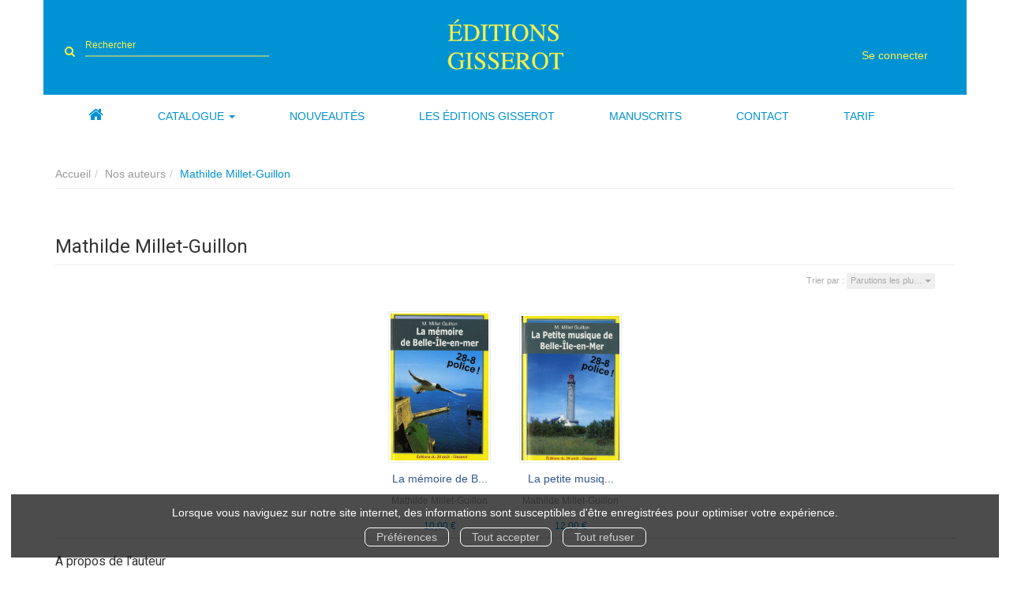

--- FILE ---
content_type: text/html; charset=utf-8
request_url: https://www.gisserot.bzh/auteur/546/mathilde-millet-guillon
body_size: 6954
content:
<!DOCTYPE html>
<html prefix="og: http://ogp.me/ns#" lang="fr">
<head>
  
<script src="https://www.googletagmanager.com/gtag/js?id=G-RZBTPLQSMR" async="async"></script>
<script>
//<![CDATA[
      (function() {
        function executeWhenJQueryIsReady() {
          if (typeof jQuery !== 'undefined') {
            jQuery(document).ready(function() {
                    window.dataLayer = window.dataLayer || [];
      function gtag(){dataLayer.push(arguments);}
      gtag('js', new Date());
      gtag('consent', 'default', {
        'analytics_storage': 'denied',
        'ad_storage': 'denied',
        'ad_user_data': 'denied',
        'ad_personalization': 'denied',
        'wait_for_update': 500
      });
      
              gtag('config', 'G-RZBTPLQSMR', {
          'linker': {
            'domains': ['www.gisserot.bzh']
          }
        });

      
      
      
      

            });
          } else {
            setTimeout(executeWhenJQueryIsReady, 50);
          }
        }
        executeWhenJQueryIsReady();
      })();

//]]>
</script>



  <meta charset='utf-8' />
<meta name='viewport' content='width=device-width, initial-scale=1'>
<meta http-equiv="Content-Language" content="fr-FR" />
<link rel="canonical" href="https://www.gisserot.bzh/auteur/546/mathilde-millet-guillon" />


<title>Mathilde Millet-Guillon | IziBook : Livres imprimés et numériques en ligne</title>
<meta name='description' content="Les publications de Mathilde Millet-Guillon" />

<link rel="preload" as="font" href="/assets/fontawesome-webfont-2adefcbc041e7d18fcf2d417879dc5a09997aa64d675b7a3c4b6ce33da13f3fe.woff2" type="font/woff2" crossorigin>

<link rel="stylesheet" media="all" href="/assets/store-critical-f4eae11a3736e8b5b8f39e92ff584765d14e555f08eb5408fab986c72ebd4db4.css" />
<link rel="stylesheet" media="all" href="/assets/design-4b5148280027bbd8c58d784022de5930.css" />
<link rel="stylesheet" media="print" href="/assets/store-33a36f8da9f79426ee4784fdc9b85574aec6840a155a2c4db16a93d2cded87eb.css" onload="this.media=&#39;all&#39;" />
<link rel="stylesheet" media="print" href="https://fonts.googleapis.com/css?family=Roboto" onload="this.media=&#39;all&#39;" />
<style>
  h1, h2, h3, h4, h5, h6 {
    font-family: Roboto, Verdana, Arial, Helvetica, sans-serif;
  }
</style>

<meta name="csrf-param" content="authenticity_token" />
<meta name="csrf-token" content="XriclMYIXr7yJg3cKx+IqcJz+BdCOGfRKb8hK0WLZ0UmsILB811w7WpcjC0R8rE8upjOLv/CSi7ivElDH5DzIA==" />

<script src="/assets/store-critical-38f4342f174e9405d4a1309d77010bc38176af8ad8c8c7430176bc03431bc3d7.js"></script><script src="/assets/store-c6e31c63fb7d529006a7129ab9b40f37c645937d57d0084f8e08492fe805d777.js" defer="defer"></script>
<link rel="shortcut icon" type="image/png" href="/system/parameter_attachments/data/009/353/423/original/favicon.png?1622028228" />
<meta name="google-site-verification" content="mQ8hkwW4QNSipqdbfPb7zhVyN2UDjoaxD3tIig-zaxg" />

<meta property="og:url"           content="https://www.gisserot.bzh/auteur/546/mathilde-millet-guillon" />
<meta property="og:type"          content="website" />
<meta property="og:title"         content="Mathilde Millet-Guillon | IziBook : Livres imprimés et numériques en ligne" />
<meta property="og:description"   content="Les publications de Mathilde Millet-Guillon" />
  <meta property="og:image" content="https://www.gisserot.bzh/system/parameter_attachments/data/009/991/061/original/logo.png?1622019579" />
<meta property="og:locale" content="fr_FR" />
<meta property="og:site_name" content="Editions Gisserot" />

  

</head>

<body class=" authors_show  izbk-default">
  <div id="acceptance_of_cookies" style="display: none" class=""><div><p>Lorsque vous naviguez sur notre site internet, des informations sont susceptibles d'être enregistrées pour optimiser votre expérience.</p><a id="cookies_preferences_link" title="Configurer les préférences de cookies" href="/store/cookies">Préférences</a><a id="accept_cookies_notification" title="Accepter tous les cookies" href="#">Tout accepter</a><a id="refuse_cookies_notification" title="Refuser tous les cookies" href="#">Tout refuser</a></div></div>

  <div class="page author_546" id="page_35" data-identifier="page_35">      
  <header class="izbk-header-section page_section" data-identifier="page_section_1">  
    <div class="container">
    
          
      <div class='page_rows'>
          


  
    <div class="row page_row " data-identifier="page_row_1">      
      <div class='page_columns'>
    
    
    


  <div class="col-xs-12 col-sm-5 col-md-5 col-lg-5 page_column_88  page_column" data-identifier="page_column_88">
    
    
        
        

  
  <div class="placeholder  " id="placeholder_611" data-identifier="placeholder_611" data-type="site-search-form">    
    <form class="new_search_form" id="search-form" action="/search" accept-charset="UTF-8" method="get"><input name="utf8" type="hidden" value="&#x2713;" />    
  <label class="control-label sr-only" for="q">Rechercher</label>
  
  <div class="input-group">
    <input type="text" class="form-control input-sm" id="q" name='q' aria-describedby="" placeholder="Rechercher">
    
    <span class="input-group-addon btn btn-default onclick-submit-search-form">
      <i class="fa fa-search"></i>
    </span>
  </div>
</form>    
</div>        
</div>  
    
      
    
    


  <div class="col-xs-12 col-sm-2 col-md-2 col-lg-2 page_column_1  page_column" data-identifier="page_column_1">
    
    
        
        

  
  <div class="placeholder  " id="placeholder_5" data-identifier="placeholder_5" data-type="site-site-title-and-logo">    
    
  <a title="Retour à la page d&#39;accueil du site" class="visible-xs" href="/"><img loading="lazy" class="" alt="Editions Gisserot" style="aspect-ratio: 450/224;" src="/system/parameter_attachments/data/006/156/710/original/logo.png?1622019565" /></a>
  <a title="Retour à la page d&#39;accueil du site" class="visible-sm" href="/"><img loading="lazy" class="" alt="Editions Gisserot" style="aspect-ratio: 450/224;" src="/system/parameter_attachments/data/004/377/076/original/logo.png?1622019585" /></a>
  <a title="Retour à la page d&#39;accueil du site" class="visible-md" href="/"><img loading="lazy" class="" alt="Editions Gisserot" style="aspect-ratio: 450/224;" src="/system/parameter_attachments/data/009/991/061/original/logo.png?1622019579" /></a>
  <a title="Retour à la page d&#39;accueil du site" class="visible-lg" href="/"><img loading="lazy" class="" alt="Editions Gisserot" style="aspect-ratio: 450/224;" src="/system/parameter_attachments/data/002/811/894/original/logo.png?1622019574" /></a>  
    
</div>        
</div>  
    
      
    
    


  <div class="col-xs-12 col-sm-5 col-md-5 col-lg-5 page_column_2  page_column" data-identifier="page_column_2">
    
    
        
        

  
  <div class="placeholder hidden-xs " id="placeholder_7" data-identifier="placeholder_7" data-type="site-geolocation">    
</div>        
        
        

  
  <div class="placeholder hidden-xs " id="placeholder_8" data-identifier="placeholder_8" data-type="site-locales">    
</div>        
        
        

  
  <div class="placeholder hidden-xs " id="placeholder_9" data-identifier="placeholder_9" data-type="site-currencies">    
</div>        
        
        

  
  <div class="placeholder hidden-xs izbk-cart-link-placeholder" id="placeholder_10" data-identifier="placeholder_10" data-type="site-account-cart-link">    
    <a title="Mon panier" class="cart_link hide" href="/store/cart">  
  <i class="fa fa-shopping-cart"></i>  <span class='c-l-t'>Mon panier :</span>
  
</a>
      
</div>        
        
        

  
  <div class="placeholder  " id="placeholder_605" data-identifier="placeholder_605" data-type="page-page-row">    
      

  <div class="row">    
</div>  
    
</div>        
        
        

  
  <div class="placeholder  " id="placeholder_610" data-identifier="placeholder_610" data-type="site-account-links-to-account">    
    
  <a class="link-to-sign-in" href="/se-connecter">Se connecter</a>
    
</div>        
        
        

  
  <div class="placeholder hidden-sm hidden-md hidden-lg " id="placeholder_12" data-identifier="placeholder_12" data-type="page-collapse-button">    
    
<button type="button" class="navbar-toggle collapsed" title="Toggle" data-toggle="collapse" data-target="#page_row_2" aria-expanded="false">
  <i class="fa fa-bars"></i><i class="fa fa-times"></i>
</button>
    
</div>        
</div>  
    
  
</div>      
</div>    


      </div>
   </div>
</header>
  
  <nav class="izbk-navigation-section page_section" data-identifier="page_section_2">  
    <div class="container">
    
          
      <div class='page_rows'>
          


  <div class="collapse navbar-collapse" id="page_row_2">
    <div class="row page_row " data-identifier="page_row_2">      
      <div class='page_columns'>
    
    
    


  <div class="col-xs-12 col-sm-12 col-md-12 col-lg-12 page_column_3  page_column" data-identifier="page_column_3">
    
    
        
        

  
  <div class="placeholder  " id="placeholder_14" data-identifier="placeholder_14" data-type="page-navigation">    
      <div data-identifier="navigation_4" class="inline">
    
    <ul class='list-inline'>
    
    
    <li class="" data-identifier="navigation_link_64">
      

<a href="/"><i class="fa fa-home" aria-hidden="true"></i></a></li>
    
    
    <li class="dropdown" data-identifier="navigation_link_66">
      
<a class="dropdown-toggle" data-toggle="dropdown" role="button" aria-haspopup="true" aria-expanded="false" href="#">  
  Catalogue
  
    <span class="caret"></span>
</a>
  <ul class="dropdown-menu">
      <li>
        

<a href="/produits">Toutes nos publications</a>        </li>
      <li>
        
<a class="" href="/categorie-de-themes/41/ecologie-environnement-sante">Ecologie - Environnement - Santé</a>        </li>
      <li>
        
<a class="" href="/categorie-de-themes/34/gastronomie">Gastronomie</a>        </li>
      <li>
        
<a class="" href="/categorie-de-themes/37/histoire">Histoire</a>        </li>
      <li>
        
<a class="" href="/categorie-de-themes/50/histoire-de-l-art">Histoire de l'Art</a>        </li>
      <li>
        
<a class="" href="/categorie-de-themes/38/jeunesse">Jeunesse</a>        </li>
      <li>
        
<a class="" href="/theme/132/jeux-7-familles">Jeux 7 Familles</a>        </li>
      <li>
        
<a class="" href="/categorie-de-themes/42/marine-et-mer">Marine et Mer</a>        </li>
      <li>
        
<a class="" href="/categorie-de-themes/40/nature">Nature</a>        </li>
      <li>
        
<a class="" href="/categorie-de-themes/43/ouvrages-en-langues-etrangeres">Ouvrages en langues étrangères</a>        </li>
      <li>
        
<a class="" href="/categorie-de-themes/44/polars">Polars</a>        </li>
      <li>
        
<a class="" href="/categorie-de-themes/36/regions">Régions</a>        </li>
   </ul>
</li>
    
    
    <li class="" data-identifier="navigation_link_94">
      

<a href="/nouveautes">Nouveautés</a></li>
    
    
    <li class="" data-identifier="navigation_link_95">
      
<a class="" href="/store/page/89/la-maison-d-edition">Les Éditions Gisserot</a></li>
    
    
    <li class="" data-identifier="navigation_link_108">
      

<a class="" href="/store/page/92/a-lire-avant-de-nous-envoyer-un-manuscrit">Manuscrits</a></li>
    
    
    <li class="" data-identifier="navigation_link_96">
      

<a href="/formulaire-de-contact">Contact</a></li>
    
    
    <li class="" data-identifier="navigation_link_121">
      
<a class="" href="/asset_ref/f2ceef7af2bb07ccb1e922c536461f17e427a0982566d8ab/gisserot_tarif_2023.pdf">Tarif</a></li>
</ul>  </div>
    
</div>        
</div>  
    
  
</div>      
</div>    
</div>

      </div>
   </div>
</nav>
  
  <section class="izbk-breadcrumbs-section page_section" data-identifier="page_section_3">  
    <div class="container">
    
          
      <div class='page_rows'>
          


  
    <div class="row page_row " data-identifier="page_row_3">      
      <div class='page_columns'>
    
    
    


  <div class="col-xs-12 col-sm-12 col-md-12 col-lg-12 page_column_4  page_column" data-identifier="page_column_4">
    
    
        
        

  
  <div class="placeholder  " id="placeholder_15" data-identifier="placeholder_15" data-type="site-breadcrumbs">    
      <ul class="breadcrumb hidden-xs"><li><a href="/">Accueil</a></li><li><a href="/auteurs">Nos auteurs</a></li><li>Mathilde Millet-Guillon</li></ul>    
</div>        
</div>  
    
  
</div>      
</div>    


      </div>
   </div>
</section>
  
  <section class="izbk-content-section page_section" data-identifier="page_section_4">  
    <div class="container">
    
          
      <div class='page_rows'>
          


  
    <div class="row page_row " data-identifier="page_row_4">      
      <div class='page_columns'>
    
    
    
    


  <div class="col-md-12 page_column_6  page_column" data-identifier="page_column_6">
    
    
        
        

  
  <div class="placeholder  " id="placeholder_176" data-identifier="placeholder_176" data-type="page-page-title">    
    <h1>Mathilde Millet-Guillon</h1>

    
</div>        
        
        

  
  <div class="placeholder  " id="placeholder_177" data-identifier="placeholder_177" data-type="product-paginated-products">    
    
  <div class='row m-b-sm' id="paginated_products_display_options">

    <div class='col-md-9 col-xs-12 m-b-sm m-t-sm' id='display-modes-and-filters'>
        
      
              
            
      
      
      
      
    
    </div>

      <div class='col-md-3 col-xs-12 m-b-sm m-t-sm' style="text-align: right;">
        <span class="sort-by-title">Trier par :</span>
        
        <span class="dropdown">
  <button class="btn btn-xs dropdown-toggle" type="button" id="dropdown_sort_filters" data-toggle="dropdown" aria-haspopup="true" aria-expanded="true" style='border-radius: 0px !important;'>
    Parutions les plu…
    <span class="caret"></span>
  </button>
  
  <ul class="dropdown-menu align-right" aria-labelledby="dropdown_sort_filters">
      <li>
        <form class="button_to" method="post" action="/products_sort_mode/descendant_publication_date?current_entity_id=546"><input type="hidden" name="_method" value="put" /><input class="btn btn-link btn-xs" type="submit" value="Parutions les plus récentes" /><input type="hidden" name="authenticity_token" value="S0TwhlywjI3UKsUklkdxugssZuMoXkYUfpC5UC2R2D1nooff8sjGIucmdgLaB3RBiW99+Q07UpDv03bdrRHbzw==" /></form>      </li>
      <li>
        <form class="button_to" method="post" action="/products_sort_mode/ascendant_publication_date?current_entity_id=546"><input type="hidden" name="_method" value="put" /><input class="btn btn-link btn-xs" type="submit" value="Parutions les moins récentes" /><input type="hidden" name="authenticity_token" value="11UtK80p3guPVDx9iNPv2gg4zpIHpZUMnuCi+T2hqjpT5otLTJE9GaPlKL+BEk0oVMEmD4l88OlYVRbxBwnUSw==" /></form>      </li>
      <li>
        <form class="button_to" method="post" action="/products_sort_mode/ascendant_prices?current_entity_id=546"><input type="hidden" name="_method" value="put" /><input class="btn btn-link btn-xs" type="submit" value="Prix les moins chers" /><input type="hidden" name="authenticity_token" value="pHLWdUD32PkC8RyToIc6+u+ErlfSte/clzGE7kZa12Rmb8dJdK84AUmSmDPfk7S0LsYR3lqoJ6bXS+3gWZMr+A==" /></form>      </li>
      <li>
        <form class="button_to" method="post" action="/products_sort_mode/descendant_prices?current_entity_id=546"><input type="hidden" name="_method" value="put" /><input class="btn btn-link btn-xs" type="submit" value="Prix les plus chers" /><input type="hidden" name="authenticity_token" value="/fZduIcrKmOOQHX0yJtiVEapsINZJ/Lme4Bgflmpk91H7iVsHEFZF83pEeZZqQ6Rnw2OvMXxCvqAKmn6yTVY3w==" /></form>      </li>
  </ul>
</span>      </div>
  </div>

  

  
  <div id='paginated_products_results'>
    <div class='row'>
  <div class='col-md-12 text-center products-list'>
      <div class='container-product' style="">
  
    <div class="product text-center shipping-level_1" data-type="base_product" data-identifier="product_2677" data-ean13="9782755807196" data-item_label="La mémoire de Belle-Île-en-Mer - Mathilde Millet-Guillon">
        
        
        <div class='container-cover'>
          <a href="/produit/2677/9782755807196/la-memoire-de-belle-ile-en-mer">
              <img class="product_picture product-cover" style="aspect-ratio: 1257/1890; " alt="La mémoire de Belle-Île-en-Mer" srcset="https://www.gisserot.bzh/system/product_pictures/data/009/993/763/small/3dHzhOExpQPiATmLrHaHL1chVHL7ktjFfMEb2SyrrWcMHRFBSqvrNA-cover-full.webp?1739790318 128w, https://www.gisserot.bzh/system/product_pictures/data/009/993/763/medium/3dHzhOExpQPiATmLrHaHL1chVHL7ktjFfMEb2SyrrWcMHRFBSqvrNA-cover-full.webp?1739790318 256w, https://www.gisserot.bzh/system/product_pictures/data/009/993/763/large/3dHzhOExpQPiATmLrHaHL1chVHL7ktjFfMEb2SyrrWcMHRFBSqvrNA-cover-full.webp?1739790318 512w" src="https://www.gisserot.bzh/system/product_pictures/data/009/993/763/medium/3dHzhOExpQPiATmLrHaHL1chVHL7ktjFfMEb2SyrrWcMHRFBSqvrNA-cover-full.webp?1739790318" />
            <div class="to-be-published-badge">À&nbsp;paraître</div>
            <div class="novelty-badge">Nouveauté</div>
            <div class="best-seller-badge">Meilleures ventes</div>
            <div class="presale-badge">Prévente</div>
            <div class="discounted-badge">Promotion</div>
            <div class="shipping-delay-badge">En stock</div>
            <div class="special-edition-badge"></div>
</a>        </div>

              
              <span class='p-i-t'>
                <a href="/produit/2677/9782755807196/la-memoire-de-belle-ile-en-mer">La mémoire de B...</a>                
              </span>

              <p class='p-i-a'>
                <a href="/auteur/546/mathilde-millet-guillon">Mathilde Millet-Guillon</a>
              </p>

              <p class='text-muted p-i-p'>
                  
  
  <span class='medium-price'>
        <span class='medium-public-price'>
          10,00 €        </span>
  </span>
              </p>
        <p class='p-l'>
          <a href="/produit/2677/9782755807196/la-memoire-de-belle-ile-en-mer">Commander</a>
        </p>
    </div>
</div>
      <div class='container-product' style="">
  
    <div class="product text-center shipping-level_1" data-type="base_product" data-identifier="product_2806" data-ean13="9782755805710" data-item_label="La petite musique de Belle-île-en-Mer - Mathilde Millet-Guillon">
        
        
        <div class='container-cover'>
          <a href="/produit/2806/9782755805710/la-petite-musique-de-belle-ile-en-mer">
              <img class="lazy product_picture product-cover" style="aspect-ratio: 1400/2074;" loading="lazy" alt="La petite musique de Belle-île-en-Mer" srcset="https://www.gisserot.bzh/system/product_pictures/data/009/993/764/small/3dHzhOExpQPiATmLrHaHL3k3LNaGcaIEbCxUejXh1zj7pqwypRh4aw-cover-full.webp?1739790318 128w, https://www.gisserot.bzh/system/product_pictures/data/009/993/764/medium/3dHzhOExpQPiATmLrHaHL3k3LNaGcaIEbCxUejXh1zj7pqwypRh4aw-cover-full.webp?1739790318 256w, https://www.gisserot.bzh/system/product_pictures/data/009/993/764/large/3dHzhOExpQPiATmLrHaHL3k3LNaGcaIEbCxUejXh1zj7pqwypRh4aw-cover-full.webp?1739790318 512w" src="https://www.gisserot.bzh/system/product_pictures/data/009/993/764/medium/3dHzhOExpQPiATmLrHaHL3k3LNaGcaIEbCxUejXh1zj7pqwypRh4aw-cover-full.webp?1739790318" />
            <div class="to-be-published-badge">À&nbsp;paraître</div>
            <div class="novelty-badge">Nouveauté</div>
            <div class="best-seller-badge">Meilleures ventes</div>
            <div class="presale-badge">Prévente</div>
            <div class="discounted-badge">Promotion</div>
            <div class="shipping-delay-badge">En stock</div>
            <div class="special-edition-badge"></div>
</a>        </div>

              
              <span class='p-i-t'>
                <a href="/produit/2806/9782755805710/la-petite-musique-de-belle-ile-en-mer">La petite musiq...</a>                
              </span>

              <p class='p-i-a'>
                <a href="/auteur/546/mathilde-millet-guillon">Mathilde Millet-Guillon</a>
              </p>

              <p class='text-muted p-i-p'>
                  
  
  <span class='medium-price'>
        <span class='medium-public-price'>
          12,00 €        </span>
  </span>
              </p>
        <p class='p-l'>
          <a href="/produit/2806/9782755805710/la-petite-musique-de-belle-ile-en-mer">Commander</a>
        </p>
    </div>
</div>
  </div>
</div>
  </div>
  
  <div class='row'>
    <div class='col-md-12 text-center'>
          </div>
  </div>
  

  <div class='modal fade' id="product_contexts-modal" tabindex='-1' role='dialog' aria-labelledby="Type de produits">
  <div class='modal-dialog' role='document'>
    <div class='modal-content'>
      <div class='modal-header'>
        <button type='button' class='close' data-dismiss='modal' aria-label="translation missing: fr.product_contexts.modal.close">
          <span aria-hidden='true'>&times;</span>
        </button>
        <h4 class='modal-title'>Type de produits</h4>
      </div>
      <div class='modal-body text-center'>
        <form class="form-inline" action="/product_contexts_filter" accept-charset="UTF-8" method="post"><input name="utf8" type="hidden" value="&#x2713;" /><input type="hidden" name="authenticity_token" value="pHseetl9YnyUW4/gnOgUsSjfs/hA2kkM+HSnSZSgyXY755PFeEBfNKFwdqlX85QozCKKp0w6wwfTNMmthZuPcQ==" />
        
          <div class="form-group ">             
             
             <select name="product_contexts" id="product_contexts" class="form-control"><option selected="selected" value="base_products">Ne pas afficher les chapitres numériques</option>
<option value="chapter_products">Afficher seulement les chapitres numériques</option>
<option value="products">Tout afficher</option></select>
</div>          
          <div class="form-group ">            <input type="submit" name="commit" value="Valider" data-disable-with="Valider" />
</div></form>      </div>
    </div>
  </div>
</div>
    
</div>        
        
        

  
  <div class="placeholder  " id="placeholder_178" data-identifier="placeholder_178" data-type="page-title">    
    
  <h3 class="title" id="title-11">    A propos de l'auteur</h3>    
</div>        
        
        

  
  <div class="placeholder  " id="placeholder_179" data-identifier="placeholder_179" data-type="page-panel">    
    


  <div class="panel">




    
    
      

  
  


    
    
      

  
  <div class="placeholder  " id="placeholder_181" data-identifier="placeholder_181" data-type="author-author-biography">    
    
  Mathilde Millet-Guillon est auteur de romans policiers dont l'intrigue se situe à Belle-île. Elle vit à Orléans où elle est professeur de théâtre.
    
</div>


    
    
      

  
  


    
    
      

  
  
  </div>
    
</div>        
</div>  
    
  
</div>      
</div>    


      </div>
   </div>
</section>
  
  <footer class="izbk-footer-section page_section" data-identifier="page_section_5">  
    <div class="container">
    
          
      <div class='page_rows'>
          


  
    <div class="row page_row " data-identifier="page_row_5">      
      <div class='page_columns'>
    
    
    


  <div class="col-xs-12 col-sm-12 col-md-12 col-lg-12 page_column_7  page_column" data-identifier="page_column_7">
    
    
        
        

  
  <div class="placeholder  " id="placeholder_16" data-identifier="placeholder_16" data-type="page-page-row">    
      

  <div class="row">  

    
        <div class="" data-identifier="placeholder_17">          




    <div class="col-xs-12 col-sm-12 col-md-3 col-lg-3 page_column_10  page_column" data-identifier="page_column_10">

      <span class="">





            <div class="placeholder  " id="placeholder_621" data-identifier="placeholder_621" data-type="site-site-title-and-logo">
              
  <a title="Retour à la page d&#39;accueil du site" class="visible-xs" href="/"><img loading="lazy" class="" alt="Editions Gisserot" style="aspect-ratio: 450/224;" src="/system/parameter_attachments/data/006/156/710/original/logo.png?1622019565" /></a>
  <a title="Retour à la page d&#39;accueil du site" class="visible-sm" href="/"><img loading="lazy" class="" alt="Editions Gisserot" style="aspect-ratio: 450/224;" src="/system/parameter_attachments/data/004/377/076/original/logo.png?1622019585" /></a>
  <a title="Retour à la page d&#39;accueil du site" class="visible-md" href="/"><img loading="lazy" class="" alt="Editions Gisserot" style="aspect-ratio: 450/224;" src="/system/parameter_attachments/data/009/991/061/original/logo.png?1622019579" /></a>
  <a title="Retour à la page d&#39;accueil du site" class="visible-lg" href="/"><img loading="lazy" class="" alt="Editions Gisserot" style="aspect-ratio: 450/224;" src="/system/parameter_attachments/data/002/811/894/original/logo.png?1622019574" /></a>  

</div>


</span>
</div>

</div>
    
        <div class="" data-identifier="placeholder_19">          




    <div class="col-xs-12 col-sm-12 col-md-3 col-lg-3 page_column_11  page_column" data-identifier="page_column_11">

      <span class="">





            <div class="placeholder  " id="placeholder_20" data-identifier="placeholder_20" data-type="page-navigation">
                <div data-identifier="navigation_7" class="list_group">
    
    <ul class='list-group'>
    <li class='list-group-item'>
      

<a href="/auteurs">Nos auteurs</a>    </li>
    <li class='list-group-item'>
      
<a class="" href="/store/page/89/la-maison-d-edition">Les Éditions Gisserot</a>    </li>
    <li class='list-group-item'>
      

<a href="/formulaire-de-contact">Contact</a>    </li>
    <li class='list-group-item'>
      
<a href="/my_account">Mon compte</a>    </li>
</ul>  </div>

</div>


</span>
</div>

</div>
    
        <div class="" data-identifier="placeholder_618">          




    <div class="col-xs-12 col-sm-12 col-md-3 col-lg-3 page_column_89  page_column" data-identifier="page_column_89">

      <span class="">





            <div class="placeholder  " id="placeholder_619" data-identifier="placeholder_619" data-type="page-navigation">
                <div data-identifier="navigation_12" class="list_group">
    
    <ul class='list-group'>
    <li class='list-group-item'>
      
<a class="" href="/store/page/90/ou-trouver-nos-livres">Où trouver nos livres ?</a>    </li>
    <li class='list-group-item'>
      

<a href="/produits">Catalogue</a>    </li>
    <li class='list-group-item'>
      
<a href="/store/page/91/presse-et-partenariats">Presse & Partenariats</a>    </li>
    <li class='list-group-item'>
      

<a class="" href="/store/page/93/editions-speciales-realisations-personnalisees">Éditions spéciales & réalisations personnalisées</a>    </li>
</ul>  </div>

</div>


</span>
</div>

</div>
    
        <div class="" data-identifier="placeholder_21">          




    <div class="col-xs-12 col-sm-12 col-md-3 col-lg-3 page_column_12  page_column" data-identifier="page_column_12">

      <span class="">





            <div class="placeholder  " id="placeholder_22" data-identifier="placeholder_22" data-type="page-navigation">
                <div data-identifier="navigation_8" class="inline">
    
    <ul class='list-inline'>
    
    
    <li class="" data-identifier="navigation_link_81">
      

<a href="/store/page/9/aide-generale">FAQ</a></li>
</ul>  </div>

</div>





            <div class="placeholder  izbk-paybox-logo-placeholder" id="placeholder_24" data-identifier="placeholder_24" data-type="page-image">
              

  <img class="image_picture " style="aspect-ratio: 466/126; " srcset="https://www.gisserot.bzh/system/image_pictures/data/003/238/236/thumb/logo_paybox.webp?1739789910 256w, https://www.gisserot.bzh/system/image_pictures/data/003/238/236/small/logo_paybox.webp?1739789910 512w, https://www.gisserot.bzh/system/image_pictures/data/003/238/236/medium/logo_paybox.webp?1739789910 1024w, https://www.gisserot.bzh/system/image_pictures/data/003/238/236/large/logo_paybox.webp?1739789910 1600w" src="https://www.gisserot.bzh/system/image_pictures/data/003/238/236/original/logo_paybox.png?1739789910" />

</div>


</span>
</div>

</div>

    
</div>  
    
</div>        
        
        

  
  <div class="placeholder  " id="placeholder_620" data-identifier="placeholder_620" data-type="page-navigation">    
      <div data-identifier="navigation_13" class="inline">
    
    <ul class='list-inline'>
    
    
    <li class="" data-identifier="navigation_link_91">
      

<a href="/store/page/10/mentions-legales">Mentions Légales</a></li>
    
    
    <li class="" data-identifier="navigation_link_92">
      

<a href="/store/page/7/protection-de-vos-donnees-personnelles-rgpd">Chartes des données personnelles</a></li>
    
    
    <li class="" data-identifier="navigation_link_93">
      

<a href="/store/page/3/conditions-generales-de-vente">Conditions générales de vente</a></li>
</ul>  </div>
    
</div>        
</div>  
    
  
</div>      
</div>    


      </div>
   </div>
</footer>

  
</div>

  

  <div id="global_player" class="video-container">
  <div class="video-widget" data-video_id="global_player_video"
                            data-video_source="">
    <div class="video-element">
      <div id="global_player_video_flash"></div>
      <video id="global_player_video">
      </video>
      <div class="controls-container video-controls fullscreen">
        <div class="controls">
          <div class="play-pause control-elt">
            <span class="play-icon"><i class="fa fa-play"></i></span>
            <span class="pause-icon"><i class="fa fa-pause"></i></span>
          </div>
          <div class="seek-bar control-elt">
            <div class="background">
              <div class="progress"></div>
            </div>
          </div>
          <div class="time-container">
            <span class="elapsed-time control-elt time">--:--</span>
            <span class="time-separator control-elt time">/</span>
            <span class="duration control-elt time">--:--</span>
          </div>
          <div class="close-btn control-elt"><i class="fa fa-times"></i></div>
        </div>
      </div>
    </div>
  </div>
</div>


  <script>
//<![CDATA[
      (function() {
        function executeWhenJQueryIsReady() {
          if (typeof jQuery !== 'undefined') {
            jQuery(document).ready(function() {
              
    $("[data-toggle='tooltip']").tooltip();
    
      
      

            });
          } else {
            setTimeout(executeWhenJQueryIsReady, 50);
          }
        }
        executeWhenJQueryIsReady();
      })();

//]]>
</script>  
    
        

</body>
</html>


--- FILE ---
content_type: text/css
request_url: https://www.gisserot.bzh/assets/design-4b5148280027bbd8c58d784022de5930.css
body_size: 3851
content:
body{color:#333333;background-color:#ffffff}body h1{font-size:24px}body a{color:#30568E}body .article-price .article-public-price,body .article-price .article-discounted-price,body .medium-price .medium-public-price,body .medium-price .medium-discounted-price{color:#0093D4}
[data-identifier='page_section_5']{background-color:#FFF}[data-identifier='page_section_1'] .container{background:#0093D4}@media (max-width: 767px){[data-identifier='page_section_2']{border-top:0px;border-bottom:0px}}@media (min-width: 768px) and (max-width: 991px){[data-identifier='page_section_2']{border-top:0px;border-bottom:0px}}
div[data-identifier='page_column_1']{background:#0093D4}div[data-identifier='page_column_3']{padding-top:10px;padding-bottom:10px}div[data-identifier='page_column_3'] .fa-home:before{font-size:20px}div[data-identifier='page_column_2']{background:#0093D4;text-align:right}div[data-identifier='page_column_2']{position:relative;height:120px}div[data-identifier='page_column_2'] a{color:#FFF24A}div[data-identifier='page_column_2'] div.dropdown a.dropdown-toggle{margin-right:20px}div[data-identifier='page_column_2'] .fa-angle-down{display:none}div[data-identifier='page_column_2'] .navbar-toggle{float:none}div[data-identifier='page_column_88']{background:#0093D4}div[data-identifier='page_column_88']{position:relative}div[data-identifier='page_column_72'] .izbk-default div[data-type='product-cover'] .l-t-p-c-i-m{display:inline-block}div[data-identifier='page_column_72'] .izbk-default div[data-type='product-cover'] .l-t-p-c-i-m{display:inline-block}div[data-identifier='page_column_72'] .izbk-default div[data-type='product-cover'] .l-t-p-c-i-m{display:inline-block}div[data-identifier='page_column_72'] .izbk-default div[data-type='product-cover'] .l-t-p-c-i-m{display:inline-block}div[data-identifier='page_column_72'] .izbk-default div[data-type='product-cover'] .l-t-p-c-i-m{display:inline-block}div[data-identifier='page_column_72'] .izbk-default div[data-type='product-cover'] .l-t-p-c-i-m{display:inline-block}div[data-identifier='page_column_72'] .izbk-default div[data-type='product-cover'] .l-t-p-c-i-m{display:inline-block}div[data-identifier='page_column_7']{background:#0093D4;text-transform:uppercase;text-align:center;padding-top:15px;color:#fff}div[data-identifier='page_column_7'] a{color:#fff}div[data-identifier='page_column_7'] a:hover{color:#fff}div[data-identifier='page_column_6']{padding-top:10px;padding-bottom:10px}div[data-identifier='page_column_6'] #paginated_products_display_options ul.dropdown-menu li .btn{color:white !important;text-align:left;width:100%}div[data-identifier='page_column_6'] #paginated_products_display_options ul.dropdown-menu li .btn:hover{color:#FFF24A !important}div[data-identifier='page_column_6'] div[data-identifier='placeholder_612'] li{background:0}div[data-identifier='page_column_6'] ul{padding-top:0;padding-bottom:0}div[data-identifier='page_column_6'] #paginated_products_display_options ul.dropdown-menu li{padding-top:0;padding-bottom:0}div[data-identifier='page_column_6'] form.button_to input{padding:10px 20px}div[data-identifier='page_column_6'] .placeholder .dropdown-menu{margin-top:10px}div[data-identifier='page_column_6'] div[data-identifier='placeholder_582'] li{padding:5px 0 5px 10px}div[data-identifier='page_column_5']{padding-top:10px;padding-bottom:10px}@media (max-width: 767px){div[data-identifier='page_column_73']{text-align:center}div[data-identifier='page_column_88']{text-align:center}div[data-identifier='page_column_88']{transform:translateY(-32%)}div[data-identifier='page_column_1']{text-align:center}div[data-identifier='page_column_7']{font-size:17px}div[data-identifier='page_column_7'] .list-group{margin-bottom:0}div[data-identifier='page_column_12']{text-align:center}div[data-identifier='page_column_2']{text-align:center}div[data-identifier='page_column_2']{transform:none}div[data-identifier='page_column_2'] div.dropdown a.dropdown-toggle{margin-right:0}div[data-identifier='page_column_2'] .navbar-toggle{float:none;font-size:30px;margin-right:0}div[data-identifier='page_column_2'] .dropdown{margin-top:10px}}@media (min-width: 768px) and (max-width: 991px){div[data-identifier='page_column_91']{padding-left:0}div[data-identifier='page_column_7']{font-size:17px}div[data-identifier='page_column_7'] .list-group{margin-bottom:0}div[data-identifier='page_column_90']{padding-right:0}div[data-identifier='page_column_1']{text-align:center}div[data-identifier='page_column_88']{text-align:center}div[data-identifier='page_column_12']{text-align:center}}@media (min-width: 992px) and (max-width: 1199px){div[data-identifier='page_column_7']{font-size:12px}div[data-identifier='page_column_12']{border-left:1px solid white}div[data-identifier='page_column_90']{padding-right:0}div[data-identifier='page_column_91']{padding-left:0}}@media (min-width: 1200px){div[data-identifier='page_column_7']{font-size:12px}div[data-identifier='page_column_1']{height:120px}div[data-identifier='page_column_72'] .izbk-default div[data-type='product-cover'] .l-t-p-c-i-m{display:inline-block}div[data-identifier='page_column_72'] .izbk-default div[data-type='product-cover'] .l-t-p-c-i-m{display:inline-block}div[data-identifier='page_column_72'] .izbk-default div[data-type='product-cover'] .l-t-p-c-i-m{display:inline-block}div[data-identifier='page_column_88']{height:120px}div[data-identifier='page_column_90']{padding-right:0}div[data-identifier='page_column_12']{border-left:1px solid white}div[data-identifier='page_column_91']{padding-left:0}}
div[data-identifier='placeholder_5']{margin-top:15px;margin-bottom:15px}div[data-identifier='placeholder_7']{display:inline-block;margin-right:10px;margin-top:15px}div[data-identifier='placeholder_8']{display:inline-block;margin-right:10px;margin-top:15px;margin-top:15px}div[data-identifier='placeholder_9']{display:inline-block;margin-right:10px}div[data-identifier='placeholder_10']{display:inline-block;margin-right:10px;margin-top:15px}div[data-identifier='placeholder_10']{position:absolute;top:37%;right:3%}div[data-identifier='placeholder_17']{text-align:left}div[data-identifier='placeholder_19']{text-align:left}div[data-identifier='placeholder_21']{text-align:left}div[data-identifier='placeholder_24']{margin-top:15px;margin-left:8px;border-radius:5px;border:1px solid #BDBDBD;width:45%;display:inline-block;background:#FFF;padding:.5em .5em}div[data-identifier='placeholder_26']{margin-bottom:30px;margin-top:30px}div[data-identifier='placeholder_26'] .carousel-control-icon{border-radius:5em;font-size:18px !important;width:3.5em !important;height:3.5em !important;padding-top:17px !important;background:#FFF;margin-left:-30px;margin-right:-30px}div[data-identifier='placeholder_26'] .glyphicon-chevron-left.carousel-control-icon{box-shadow:4px 0 #C1C1C1}div[data-identifier='placeholder_26'] .glyphicon-chevron-right.carousel-control-icon{box-shadow:-4px 0 #C1C1C1}div[data-identifier='placeholder_26'] .fa-angle-left:before{font-size:1.7em;padding-left:6px;line-height:26px;color:#0093D4}div[data-identifier='placeholder_26'] .fa-angle-right:before{font-size:1.7em;padding-right:6px;line-height:26px;color:#0093D4}div[data-identifier='placeholder_26'] .left.carousel-control{position:absolute;bottom:20%}div[data-identifier='placeholder_26'] .right.carousel-control{position:absolute;bottom:20%}div[data-identifier='placeholder_26'] .carousel-control{text-shadow:none}div[data-identifier='placeholder_27']{text-transform:uppercase;color:#0093D4;text-align:center}div[data-identifier='placeholder_27']:after{content:' ';display:block;position:relative;top:-5px;width:196px;height:2px;margin:auto;background:#0093D4}div[data-identifier='placeholder_28']{margin-top:15px;margin-bottom:30px}div[data-identifier='placeholder_28'] .fa-angle-left:before{content:"\f104";color:white;border:3px solid #0093D4;border-radius:50%;width:1.5em;height:1.5em;display:flex;justify-content:center;font-size:22px;font-weight:bold;background-color:#0093D4;line-height:25px}div[data-identifier='placeholder_28'] .fa-angle-right:before{content:"\f105";color:white;border:3px solid #0093D4;border-radius:50%;width:1.5em;height:1.5em;display:flex;font-weight:bold;justify-content:center;font-size:22px;line-height:25px;background-color:#0093D4}div[data-identifier='placeholder_28'] a{text-transform:uppercase}div[data-identifier='placeholder_28'] .owl-carousel .owl-nav button.owl-prev{width:auto}div[data-identifier='placeholder_28'] .owl-carousel .owl-nav button.owl-next{width:auto}div[data-identifier='placeholder_28'] a{color:black}div[data-identifier='placeholder_29']{text-transform:uppercase;color:#0093D4;text-align:center}div[data-identifier='placeholder_29']:after{content:' ';display:block;position:relative;top:-5px;width:246px;height:2px;margin:auto;background:#0093D4}div[data-identifier='placeholder_30']{margin-top:15px;margin-bottom:2em}div[data-identifier='placeholder_30'] a{color:black}div[data-identifier='placeholder_30'] .fa-angle-left:before{content:"\f104";color:white;border:3px solid #0093D4;border-radius:50%;width:1.5em;height:1.5em;display:flex;justify-content:center;font-size:22px;font-weight:bold;background-color:#0093D4;line-height:25px}div[data-identifier='placeholder_30'] .fa-angle-right:before{content:"\f105";color:white;border:3px solid #0093D4;border-radius:50%;width:1.5em;height:1.5em;display:flex;font-weight:bold;justify-content:center;font-size:22px;line-height:25px;background-color:#0093D4}div[data-identifier='placeholder_30'] a{text-transform:uppercase}div[data-identifier='placeholder_30'] .owl-carousel .owl-nav button.owl-prev{width:auto}div[data-identifier='placeholder_30'] .owl-carousel .owl-nav button.owl-next{width:auto}div[data-identifier='placeholder_53']{text-align:center;color:#0093D4;text-transform:uppercase;margin-bottom:2em}div[data-identifier='placeholder_53']{text-decoration-line:underline;text-underline-offset:8px}div[data-identifier='placeholder_54']{text-align:center;color:#777777}div[data-identifier='placeholder_64']{text-align:center}div[data-identifier='placeholder_65']{text-align:center;color:#777777}div[data-identifier='placeholder_73']{text-align:center}div[data-identifier='placeholder_74']{text-align:center}div[data-identifier='placeholder_77']{border-bottom:1px solid #ddd}div[data-identifier='placeholder_77'] h3{font-size:16px}div[data-identifier='placeholder_79']{border-bottom:1px solid #ddd}div[data-identifier='placeholder_79'] h3{font-size:16px}div[data-identifier='placeholder_81']{border-bottom:1px solid #ddd}div[data-identifier='placeholder_81'] h3{font-size:16px}div[data-identifier='placeholder_85']{font-size:24px;margin-bottom:15px;padding-bottom:15px;border-bottom:1px solid #eee}div[data-identifier='placeholder_90']{border-bottom:1px solid #eee;margin-bottom:15px}div[data-identifier='placeholder_90'] h3{font-size:16px}div[data-identifier='placeholder_93']{text-align:center;margin-bottom:30px}div[data-identifier='placeholder_94']{text-align:center;margin-bottom:30px}div[data-identifier='placeholder_98']{border-bottom:1px solid #eee;margin-bottom:15px}div[data-identifier='placeholder_98'] h3{font-size:16px}div[data-identifier='placeholder_104']{text-align:center}div[data-identifier='placeholder_105']{text-align:center;color:#777777}div[data-identifier='placeholder_109']{text-align:center}div[data-identifier='placeholder_114']{text-align:center}div[data-identifier='placeholder_115']{text-align:center;color:#777777}div[data-identifier='placeholder_117']{text-align:center}div[data-identifier='placeholder_121']{text-align:center}div[data-identifier='placeholder_123']{text-align:center}div[data-identifier='placeholder_124']{text-align:center}div[data-identifier='placeholder_128']{text-align:center}div[data-identifier='placeholder_129']{text-align:center;color:#777777}div[data-identifier='placeholder_136']{text-align:center}div[data-identifier='placeholder_137']{text-align:center;color:#777777}div[data-identifier='placeholder_152']{border-top:1px solid #ddd}div[data-identifier='placeholder_152'] h3{font-size:16px}div[data-identifier='placeholder_161']{text-align:center;margin-top:15px}div[data-identifier='placeholder_162']{border-bottom:1px solid #ddd}div[data-identifier='placeholder_162'] h3{font-size:16px}div[data-identifier='placeholder_163']{margin-top:15px}div[data-identifier='placeholder_164']{border-bottom:1px solid #ddd}div[data-identifier='placeholder_164'] h3{font-size:16px}div[data-identifier='placeholder_165']{margin-top:15px}div[data-identifier='placeholder_178']{border-top:1px solid #ddd}div[data-identifier='placeholder_178'] h3{font-size:16px}div[data-identifier='placeholder_189']{text-align:center;margin-top:15px}div[data-identifier='placeholder_190']{border-bottom:1px solid #ddd}div[data-identifier='placeholder_190'] h3{font-size:16px}div[data-identifier='placeholder_191']{margin-top:15px}div[data-identifier='placeholder_192']{border-bottom:1px solid #ddd}div[data-identifier='placeholder_192'] h3{font-size:16px}div[data-identifier='placeholder_193']{margin-top:15px}div[data-identifier='placeholder_201']{border-top:1px solid #ddd}div[data-identifier='placeholder_201'] h3{font-size:16px}div[data-identifier='placeholder_214']{text-align:center;margin-top:15px}div[data-identifier='placeholder_215']{border-bottom:1px solid #ddd}div[data-identifier='placeholder_215'] h3{font-size:16px}div[data-identifier='placeholder_216']{margin-top:15px}div[data-identifier='placeholder_217']{border-bottom:1px solid #ddd}div[data-identifier='placeholder_217'] h3{font-size:16px}div[data-identifier='placeholder_218']{margin-top:15px}div[data-identifier='placeholder_258']{border-bottom:1px solid #eee;margin-bottom:15px;margin-top:-20px;font-weight:bold}div[data-identifier='placeholder_258'] h3{font-size:16px}div[data-identifier='placeholder_260']{border-bottom:1px solid #eee;margin-bottom:15px;margin-top:0px;font-weight:bold}div[data-identifier='placeholder_260'] h3{font-size:16px}div[data-identifier='placeholder_262']{border-bottom:1px solid #eee;margin-bottom:15px;font-weight:bold}div[data-identifier='placeholder_262'] h3{font-size:16px}div[data-identifier='placeholder_264']{border-bottom:1px solid #eee;margin-bottom:15px;font-weight:bold}div[data-identifier='placeholder_264'] h3{font-size:16px}div[data-identifier='placeholder_265']{font-size:24px;text-align:center}div[data-identifier='placeholder_266']{border-top:1px solid #eee;margin-top:15px;padding-top:15px}div[data-identifier='placeholder_267']{text-align:center}div[data-identifier='placeholder_268']{display:inline-block;margin-right:15px}div[data-identifier='placeholder_269']{display:inline-block}div[data-identifier='placeholder_269'] input{background:#FFF24A;color:#0093D4;padding:1em;text-decoration:none;text-transform:uppercase;padding:0.3em 1em;text-transform:none}div[data-identifier='placeholder_269'] input:hover{color:#3bc3ff;background:#fff9b0}div[data-identifier='placeholder_270']{text-align:center;margin-top:15px;font-size:11px}div[data-identifier='placeholder_276']{border-bottom:1px solid #eee;margin-bottom:15px;font-weight:bold}div[data-identifier='placeholder_276'] h3{font-size:16px}div[data-identifier='placeholder_279']{border-top:1px solid #eee;padding-top:15px}div[data-identifier='placeholder_280']{border-bottom:1px solid #eee;margin-bottom:15px;font-weight:bold}div[data-identifier='placeholder_280'] h3{font-size:16px}div[data-identifier='placeholder_282']{border-top:1px solid #eee;margin-top:15px;padding-top:15px}div[data-identifier='placeholder_284']{text-align:center}div[data-identifier='placeholder_290']{border-bottom:1px solid #eee;margin-bottom:15px;margin-top:15px;font-weight:bold}div[data-identifier='placeholder_290'] h3{font-size:16px}div[data-identifier='placeholder_292']{border-bottom:1px solid #eee;margin-bottom:15px;margin-top:15px;font-weight:bold}div[data-identifier='placeholder_292'] h3{font-size:16px}div[data-identifier='placeholder_293']{margin-top:15px}div[data-identifier='placeholder_296']{border-bottom:1px solid #eee;margin-bottom:15px;font-weight:bold}div[data-identifier='placeholder_296'] h3{font-size:16px}div[data-identifier='placeholder_298']{border-top:1px solid #eee;padding-top:15px}div[data-identifier='placeholder_299']{border-bottom:1px solid #eee;margin-bottom:15px;font-weight:bold}div[data-identifier='placeholder_299'] h3{font-size:16px}div[data-identifier='placeholder_301']{border-top:1px solid #eee;margin-top:15px;padding-top:15px}div[data-identifier='placeholder_303']{text-align:center}div[data-identifier='placeholder_303'] input{background:#FFF24A;color:#0093D4;padding:1em;text-decoration:none;text-transform:uppercase;padding:0.3em 1em;text-transform:none}div[data-identifier='placeholder_303'] input:hover{color:#3bc3ff;background:#fff9b0}div[data-identifier='placeholder_309']{border-bottom:1px solid #eee;margin-bottom:15px;margin-top:15px;font-weight:bold}div[data-identifier='placeholder_309'] h3{font-size:16px}div[data-identifier='placeholder_311']{border-top:1px solid #eee;padding-top:15px}div[data-identifier='placeholder_313']{border-bottom:1px solid #eee;margin-bottom:15px;font-weight:bold}div[data-identifier='placeholder_313'] h3{font-size:16px}div[data-identifier='placeholder_315']{border-bottom:1px solid #eee;margin-bottom:15px;font-weight:bold}div[data-identifier='placeholder_315'] h3{font-size:16px}div[data-identifier='placeholder_317']{border-top:1px solid #eee;margin-top:15px;padding-top:15px}div[data-identifier='placeholder_319']{text-align:center}div[data-identifier='placeholder_322']{font-size:16px;margin-top:15px;padding-top:15px;padding-bottom:5px;border-top:1px solid #eee;border-bottom:1px solid #eee}div[data-identifier='placeholder_327']{border-bottom:1px solid #ddd;margin-bottom:15px;font-weight:bold}div[data-identifier='placeholder_327'] h3{font-size:16px}div[data-identifier='placeholder_330']{border-bottom:1px solid #ddd;margin-bottom:15px;font-weight:bold}div[data-identifier='placeholder_330'] h3{font-size:16px}div[data-identifier='placeholder_332']{border-bottom:1px solid #ddd;margin-bottom:15px;font-weight:bold}div[data-identifier='placeholder_332'] h3{font-size:16px}div[data-identifier='placeholder_335']{border-bottom:1px solid #ddd;margin-bottom:15px;font-weight:bold}div[data-identifier='placeholder_335'] h3{font-size:16px}div[data-identifier='placeholder_337']{border-bottom:1px solid #ddd;margin-bottom:15px;font-weight:bold}div[data-identifier='placeholder_337'] h3{font-size:16px}div[data-identifier='placeholder_339']{border-top:1px solid #eee;margin-top:15px;padding-top:15px}div[data-identifier='placeholder_341']{text-align:center}div[data-identifier='placeholder_349']{border-bottom:1px solid #ddd;margin-bottom:15px}div[data-identifier='placeholder_349'] h3{font-size:16px}div[data-identifier='placeholder_352']{border-bottom:1px solid #ddd;margin-bottom:15px}div[data-identifier='placeholder_352'] h3{font-size:16px}div[data-identifier='placeholder_354']{border-bottom:1px solid #ddd;margin-bottom:15px}div[data-identifier='placeholder_354'] h3{font-size:16px}div[data-identifier='placeholder_357']{border-bottom:1px solid #ddd;margin-bottom:15px}div[data-identifier='placeholder_357'] h3{font-size:16px}div[data-identifier='placeholder_359']{border-top:1px solid #ddd;margin-top:15px;padding-top:15px}div[data-identifier='placeholder_361']{text-align:center}div[data-identifier='placeholder_364']{font-size:16px;margin-top:15px;padding-top:15px;padding-bottom:5px;border-top:1px solid #eee;border-bottom:1px solid #eee}div[data-identifier='placeholder_369']{border-bottom:1px solid #ddd;margin-bottom:15px;font-weight:bold}div[data-identifier='placeholder_369'] h3{font-size:16px}div[data-identifier='placeholder_372']{border-bottom:1px solid #ddd;margin-bottom:15px;font-weight:bold}div[data-identifier='placeholder_372'] h3{font-size:16px}div[data-identifier='placeholder_374']{border-bottom:1px solid #ddd;margin-bottom:15px;font-weight:bold}div[data-identifier='placeholder_374'] h3{font-size:16px}div[data-identifier='placeholder_377']{border-bottom:1px solid #ddd;margin-bottom:15px;font-weight:bold}div[data-identifier='placeholder_377'] h3{font-size:16px}div[data-identifier='placeholder_379']{border-bottom:1px solid #ddd;margin-bottom:15px;font-weight:bold}div[data-identifier='placeholder_379'] h3{font-size:16px}div[data-identifier='placeholder_381']{border-top:1px solid #eee;margin-top:15px;padding-top:15px}div[data-identifier='placeholder_383']{text-align:center}div[data-identifier='placeholder_386']{font-size:16px;margin-top:15px;padding-top:15px;padding-bottom:5px;border-top:1px solid #eee;border-bottom:1px solid #eee}div[data-identifier='placeholder_391']{border-bottom:1px solid #ddd;margin-bottom:15px;font-weight:bold}div[data-identifier='placeholder_391'] h3{font-size:16px}div[data-identifier='placeholder_394']{border-bottom:1px solid #ddd;margin-bottom:15px;font-weight:bold}div[data-identifier='placeholder_394'] h3{font-size:16px}div[data-identifier='placeholder_396']{border-bottom:1px solid #ddd;margin-bottom:15px;font-weight:bold}div[data-identifier='placeholder_396'] h3{font-size:16px}div[data-identifier='placeholder_399']{border-bottom:1px solid #ddd;margin-bottom:15px;font-weight:bold}div[data-identifier='placeholder_399'] h3{font-size:16px}div[data-identifier='placeholder_401']{border-bottom:1px solid #ddd;margin-bottom:15px;font-weight:bold}div[data-identifier='placeholder_401'] h3{font-size:16px}div[data-identifier='placeholder_403']{border-top:1px solid #eee;margin-top:15px;padding-top:15px}div[data-identifier='placeholder_405']{text-align:center}div[data-identifier='placeholder_406']{text-align:center}div[data-identifier='placeholder_409']{font-size:16px;margin-top:15px;padding-top:15px;padding-bottom:5px;border-top:1px solid #eee;border-bottom:1px solid #eee}div[data-identifier='placeholder_414']{border-bottom:1px solid #ddd;margin-bottom:15px;font-weight:bold}div[data-identifier='placeholder_414'] h3{font-size:16px}div[data-identifier='placeholder_417']{border-bottom:1px solid #ddd;margin-bottom:15px;font-weight:bold}div[data-identifier='placeholder_417'] h3{font-size:16px}div[data-identifier='placeholder_419']{border-bottom:1px solid #ddd;margin-bottom:15px;font-weight:bold}div[data-identifier='placeholder_419'] h3{font-size:16px}div[data-identifier='placeholder_422']{border-bottom:1px solid #ddd;margin-bottom:15px;font-weight:bold}div[data-identifier='placeholder_422'] h3{font-size:16px}div[data-identifier='placeholder_424']{border-bottom:1px solid #ddd;margin-bottom:15px;font-weight:bold}div[data-identifier='placeholder_424'] h3{font-size:16px}div[data-identifier='placeholder_426']{border-top:1px solid #eee;margin-top:15px;padding-top:15px}div[data-identifier='placeholder_428']{text-align:center}div[data-identifier='placeholder_437']{text-align:center;margin-top:15px}div[data-identifier='placeholder_438']{border-bottom:1px solid #ddd}div[data-identifier='placeholder_438'] h3{font-size:16px}div[data-identifier='placeholder_439']{margin-top:15px}div[data-identifier='placeholder_440']{border-bottom:1px solid #ddd}div[data-identifier='placeholder_440'] h3{font-size:16px}div[data-identifier='placeholder_441']{margin-top:15px}div[data-identifier='placeholder_467']{text-align:center}div[data-identifier='placeholder_468']{display:inline-block;width:50%}div[data-identifier='placeholder_474']{display:inline-block;border-right:1px solid #ddd;margin-right:15px;padding-right:15px}div[data-identifier='placeholder_475']{display:inline-block;border-right:1px solid #ddd;margin-right:15px;padding-right:15px}div[data-identifier='placeholder_476']{display:inline-block}div[data-identifier='placeholder_478']{display:inline-block;margin-right:15px}div[data-identifier='placeholder_479']{display:inline-block;margin-right:15px}div[data-identifier='placeholder_480']{display:block;margin-bottom:15px}div[data-identifier='placeholder_481']{margin-bottom:15px;margin-top:15px}.izbk-default div[data-identifier='placeholder_481'] .articles-selector-cell-add-to-cart{background:#FFF24A}.izbk-default div[data-identifier='placeholder_481'] .articles-selector-cell-add-to-cart:hover{background:#fff9b0}div[data-identifier='placeholder_481'] .fa-shopping-cart:before{color:#0093D4}div[data-identifier='placeholder_482']{margin-top:60px}div[data-identifier='placeholder_482'] a{color:#000}div[data-identifier='placeholder_482'] ul{text-transform:uppercase;display:flex;justify-content:center;border:0}div[data-identifier='placeholder_482'] .nav-tabs li a{border:0;border-radius:3px;margin-right:0}div[data-identifier='placeholder_482'] .nav-tabs li.active a{color:#0093D4}div[data-identifier='placeholder_482'] .nav li a:hover,div[data-identifier='placeholder_482'] .nav li a:focus{background-color:#a1e2ff}div[data-identifier='placeholder_482'] .nav-tabs>li>a:hover{border_color:0}div[data-identifier='placeholder_482'] .nav-tabs li::after{content:' ';position:absolute;top:35%;height:35%;width:1px;left:0;background:#000}div[data-identifier='placeholder_482'] .nav-tabs li:first-child:after{display:none}div[data-identifier='placeholder_482'] .nav-tabs li.active a::before{content:' ';position:absolute;display:block;left:50%;transform:translateX(-50%);bottom:-1.1em;width:0;height:0;border-left:1em solid transparent;border-right:1em solid transparent;border-top:1em solid white}div[data-identifier='placeholder_512']{text-transform:uppercase;color:#0093D4;text-align:center}div[data-identifier='placeholder_512'] h3{font-size:16px}div[data-identifier='placeholder_512']:after{content:' ';display:block;position:relative;top:-5px;width:142px;height:2px;margin:auto;background:#0093D4}div[data-identifier='placeholder_513']{margin-top:15px}div[data-identifier='placeholder_513'] .owl-carousel .owl-nav button.owl-prev{width:auto}div[data-identifier='placeholder_513'] .owl-carousel .owl-nav button.owl-next{width:auto}div[data-identifier='placeholder_515']{text-transform:uppercase;text-align:center;color:#0093D4}div[data-identifier='placeholder_515'] h3{font-size:16px}div[data-identifier='placeholder_515']:after{content:' ';display:block;position:relative;top:-5px;width:194px;height:2px;margin:auto;background:#0093D4}div[data-identifier='placeholder_516']{margin-top:15px}div[data-identifier='placeholder_516'] .owl-carousel .owl-nav button.owl-prev{width:auto}div[data-identifier='placeholder_516'] .owl-carousel .owl-nav button.owl-next{width:auto}div[data-identifier='placeholder_519']{text-align:center}div[data-identifier='placeholder_520']{display:inline-block;width:50%}div[data-identifier='placeholder_526']{display:inline-block;border-right:1px solid #ddd;margin-right:15px;padding-right:15px}div[data-identifier='placeholder_527']{display:inline-block;border-right:1px solid #ddd;margin-right:15px;padding-right:15px}div[data-identifier='placeholder_528']{display:inline-block}div[data-identifier='placeholder_530']{display:inline-block;margin-right:15px}div[data-identifier='placeholder_531']{display:inline-block;margin-right:15px}div[data-identifier='placeholder_532']{display:inline-block;margin-bottom:15px}div[data-identifier='placeholder_533']{margin-bottom:15px;margin-top:15px}div[data-identifier='placeholder_534']{margin-top:60px}div[data-identifier='placeholder_564']{border-bottom:1px solid #ddd;text-transform:uppercase}div[data-identifier='placeholder_564'] h3{font-size:16px}div[data-identifier='placeholder_565']{margin-top:15px}div[data-identifier='placeholder_567']{border-bottom:1px solid #ddd;text-transform:uppercase}div[data-identifier='placeholder_567'] h3{font-size:16px}div[data-identifier='placeholder_568']{margin-top:15px}div[data-identifier='placeholder_573']{border-bottom:1px solid #eee;margin-bottom:15px}div[data-identifier='placeholder_573'] h3{font-size:16px}div[data-identifier='placeholder_590']{border-bottom:1px solid #ddd;margin-bottom:15px}div[data-identifier='placeholder_593']{border-bottom:1px solid #ddd;margin-bottom:15px}div[data-identifier='placeholder_595']{border-bottom:1px solid #ddd;margin-bottom:15px}div[data-identifier='placeholder_598']{border-bottom:1px solid #ddd;margin-bottom:15px}div[data-identifier='placeholder_600']{border-top:1px solid #ddd;margin-top:15px;padding-top:20px;padding-bottom:20px}div[data-identifier='placeholder_601']{text-align:center}div[data-identifier='placeholder_14']{border-right:0}div[data-identifier='placeholder_14'] a{color:#0093D4}div[data-identifier='placeholder_14'] div[data-identifier='navigation_4'] ul.list-inline li{border-right:0}div[data-identifier='placeholder_14'] div ul.list-inline li{border-right:0}div[data-identifier='placeholder_612']{text-align:center;margin-bottom:4em}div[data-identifier='placeholder_612'] a{background:#FFF24A;color:#0093D4;padding:1em;text-decoration:none;text-transform:uppercase}div[data-identifier='placeholder_612'] a:hover{color:#3bc3ff;background:#fff9b0}div[data-identifier='placeholder_610'] a{color:#FFF24A}div[data-identifier='placeholder_610']{position:absolute;top:50%;right:10%}div[data-identifier='placeholder_610'] ul{position:absolute;border-radius:0;box-shadow:none;border:2px solid #FFF24A;background:#0093D4}div[data-identifier='placeholder_611'] form{position:absolute;top:50%;transform:translateY(-50%)}div[data-identifier='placeholder_611'] form input{background:transparent;border:0;border-bottom:1px solid #FFF24A;color:#FFF24A;height:auto !important;box-shadow:none !important;-webkit-box-shadow:none !important;border-radius:0;margin-left:38px}div[data-identifier='placeholder_611'] form input::placeholder{color:#FFF24A;padding-left:0}div[data-identifier='placeholder_611'] .input-group-addon{border:0;background:none;border-radius:0;color:#FFF24A;float:left;display:inline-block;margin-top:-20px}div[data-identifier='placeholder_611'] .input-sm{padding-left:0}div[data-identifier='placeholder_470']{text-transform:uppercase;color:#0093D4;color:#0093D4}div[data-identifier='placeholder_15']{color:#0093D4}div[data-identifier='placeholder_15'] a{color:#999}div[data-identifier='placeholder_472'] a{color:#000}div[data-identifier='placeholder_173']{text-align:center;color:#0093D4;text-transform:uppercase;margin-bottom:2em}div[data-identifier='placeholder_173']{text-decoration-line:underline;text-underline-offset:8px}div[data-identifier='placeholder_622']{text-align:center;color:#0093D4;text-transform:uppercase}div[data-identifier='placeholder_622']{text-decoration-line:underline;text-underline-offset:8px}div[data-identifier='placeholder_83']{text-align:center;color:#0093D4;text-transform:uppercase;margin-bottom:2em}div[data-identifier='placeholder_83']{text-decoration-line:underline;text-underline-offset:8px}div[data-identifier='placeholder_623']{text-align:center;color:#0093D4;text-transform:uppercase;margin-bottom:2em}div[data-identifier='placeholder_623']{text-decoration-line:underline;text-underline-offset:8px}div[data-identifier='placeholder_455']{text-align:center;color:#0093D4;text-transform:uppercase;margin-bottom:2em}div[data-identifier='placeholder_455']{text-decoration-line:underline;text-underline-offset:8px}div[data-identifier='placeholder_624']{text-align:center;color:#0093D4;text-transform:uppercase;margin-bottom:1em}div[data-identifier='placeholder_624']{text-decoration-line:underline;text-underline-offset:8px}div[data-identifier='placeholder_46']{text-align:center;color:#0093D4;text-transform:uppercase;margin-bottom:2em}div[data-identifier='placeholder_46']{text-decoration-line:underline;text-underline-offset:8px}div[data-identifier='placeholder_37']{text-align:center;color:#0093D4;text-transform:uppercase;margin-bottom:2em}div[data-identifier='placeholder_37']{text-decoration-line:underline;text-underline-offset:8px}div[data-identifier='placeholder_41']{text-align:center;color:#0093D4;text-transform:uppercase;margin-bottom:2em}div[data-identifier='placeholder_41']{text-decoration-line:underline;text-underline-offset:8px}div[data-identifier='placeholder_48']{text-align:center;color:#0093D4;text-transform:uppercase;margin-bottom:2em}div[data-identifier='placeholder_48']{text-decoration-line:underline;text-underline-offset:8px}div[data-identifier='placeholder_239']{text-align:center;color:#0093D4;text-transform:uppercase}div[data-identifier='placeholder_239']{text-decoration-line:underline;text-underline-offset:8px}div[data-identifier='placeholder_252']{color:#0093D4;text-transform:uppercase;text-align:center;margin-bottom:2em}div[data-identifier='placeholder_252']{text-decoration-line:underline;text-underline-offset:8px}div[data-identifier='placeholder_630']{margin-bottom:2em;text-align:center;color:#0093D4;text-transform:uppercase}div[data-identifier='placeholder_630']{text-decoration-line:underline;text-underline-offset:8px}div[data-identifier='placeholder_199']{text-decoration-line:underline;text-underline-offset:8px;text-transform:uppercase;color:#0093D4;margin-bottom:2em;text-align:center}div[data-identifier='placeholder_627']{text-align:center;color:#0093D4;margin-bottom:2em;text-transform:uppercase}div[data-identifier='placeholder_627']{text-decoration-line:underline;text-underline-offset:8px}div[data-identifier='placeholder_286']{text-align:center;color:#0093D4;margin-bottom:2em;text-transform:uppercase}div[data-identifier='placeholder_286']{text-decoration-line:underline;text-underline-offset:8px}div[data-identifier='placeholder_285'] button.active{background:#FFF24A;color:#0093D4}div[data-identifier='placeholder_582']{background:#0093D4}div[data-identifier='placeholder_582'] a{color:white}div[data-identifier='placeholder_582'] a:hover{color:#FFF24A}div[data-identifier='placeholder_579']{background:#0093D4}div[data-identifier='placeholder_579'] ul{list-style-type:none;padding-top:10px}div[data-identifier='placeholder_579'] li{padding:5px 0 5px 10px}div[data-identifier='placeholder_579'] a{color:white}div[data-identifier='placeholder_579'] a:hover{color:#FFF24A}div[data-identifier='placeholder_432']{background:#0093D4}div[data-identifier='placeholder_432'] ul{display:flex;flex-direction:column;flex-wrap:wrap;height:40em;list-style-type:none;padding-top:10px}div[data-identifier='placeholder_432'] li{padding:5px 0 5px 10px}div[data-identifier='placeholder_432'] a{color:white}div[data-identifier='placeholder_432'] a:hover{color:#FFF24A}div[data-identifier='placeholder_241'] ul.dropdown-menu{background:#0093D4}div[data-identifier='placeholder_457'] ul.dropdown-menu{background:#0093D4}div[data-identifier='placeholder_457'] .container-cover{height:230px}div[data-identifier='placeholder_583'] ul{background:#0093D4}div[data-identifier='placeholder_583'] .container-cover{height:230px}div[data-identifier='placeholder_434'] ul.dropdown-menu{background:#0093D4}div[data-identifier='placeholder_454'] .container-product{margin-bottom:3em}div[data-identifier='placeholder_200'] .container-cover{height:250px}div[data-identifier='placeholder_245'] ul.dropdown-menu{background:#0093D4}div[data-identifier='placeholder_643']{text-align:right}div[data-identifier='placeholder_644']{text-align:left}div[data-identifier='placeholder_640']{padding-bottom:1.5em}@media (max-width: 767px){div[data-identifier='placeholder_14'] ul>li{display:block;border-bottom:1px solid #eee;padding:15px}div[data-identifier='placeholder_611']{width:100%}div[data-identifier='placeholder_611'] form{display:flex;justify-content:center;margin-top:40px;position:unset;top:0;transform:none}div[data-identifier='placeholder_611'] .input-group{margin-left:-50px}div[data-identifier='placeholder_621']{text-align:center}div[data-identifier='placeholder_20']{text-align:center}div[data-identifier='placeholder_470']{text-align:center}div[data-identifier='placeholder_472']{text-align:center}div[data-identifier='placeholder_474']{text-align:center}div[data-identifier='placeholder_480']{text-align:center}div[data-identifier='placeholder_22']{text-align:center}div[data-identifier='placeholder_620']{margin-top:25px}div[data-identifier='placeholder_30']{margin-bottom:0}div[data-identifier='placeholder_10']{margin-right:0;margin-top:unset}div[data-identifier='placeholder_10']{position:unset;top:unset;right:unset;margin-right:unset}div[data-identifier='placeholder_10'] .fa-shopping-cart:before{font-size:22px}div[data-identifier='placeholder_48']{text-underline-offset:0}div[data-identifier='placeholder_610']{position:unset;top:0;right:0}div[data-identifier='placeholder_610'] .fa-user-o:before{font-size:22px}div[data-identifier='placeholder_482']{margin-top:0}div[data-identifier='placeholder_482'] .tab-item-title{font-size:28px}div[data-identifier='placeholder_484']{margin-bottom:20px}div[data-identifier='placeholder_486']{margin-bottom:20px}div[data-identifier='placeholder_506']{margin-bottom:20px}div[data-identifier='placeholder_509']{margin-bottom:20px}div[data-identifier='placeholder_488']{margin-bottom:20px}div[data-identifier='placeholder_9']{margin-right:unset}div[data-identifier='placeholder_9']{display:none}div[data-identifier='placeholder_8']{margin-right:unset}div[data-identifier='placeholder_8']{display:none}div[data-identifier='placeholder_7']{margin-right:unset}div[data-identifier='placeholder_7']{display:none}div[data-identifier='placeholder_643']{text-align:center;padding-bottom:1em}div[data-identifier='placeholder_644']{text-align:center}}@media (min-width: 768px) and (max-width: 991px){div[data-identifier='placeholder_621']{text-align:center}div[data-identifier='placeholder_20']{text-align:center}div[data-identifier='placeholder_470']{text-align:center}div[data-identifier='placeholder_472']{text-align:center}div[data-identifier='placeholder_474']{text-align:center}div[data-identifier='placeholder_480']{text-align:center}div[data-identifier='placeholder_611']{width:30%}div[data-identifier='placeholder_611'] form{position:unset;top:0;transform:translateY(100%)}div[data-identifier='placeholder_620']{margin-top:25px}}@media (min-width: 992px) and (max-width: 1199px){div[data-identifier='placeholder_619']{text-align:left;border-left:1px solid #FFF}div[data-identifier='placeholder_20']{border-left:1px solid #FFF}div[data-identifier='placeholder_611']{width:30%}div[data-identifier='placeholder_611'] form{position:unset;top:0;transform:translateY(100%)}}@media (min-width: 1200px){div[data-identifier='placeholder_619']{text-align:left;border-left:1px solid #FFF}div[data-identifier='placeholder_20']{border-left:1px solid #FFF}div[data-identifier='placeholder_611']{width:30%}}
